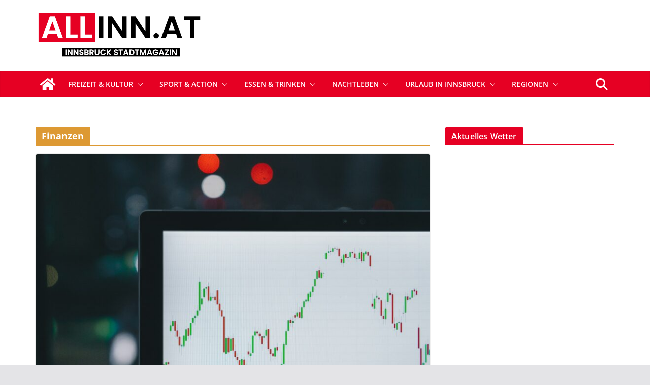

--- FILE ---
content_type: text/html; charset=utf-8
request_url: https://www.google.com/recaptcha/api2/aframe
body_size: 265
content:
<!DOCTYPE HTML><html><head><meta http-equiv="content-type" content="text/html; charset=UTF-8"></head><body><script nonce="i9rXTE37AAPhaJgpt8W-uA">/** Anti-fraud and anti-abuse applications only. See google.com/recaptcha */ try{var clients={'sodar':'https://pagead2.googlesyndication.com/pagead/sodar?'};window.addEventListener("message",function(a){try{if(a.source===window.parent){var b=JSON.parse(a.data);var c=clients[b['id']];if(c){var d=document.createElement('img');d.src=c+b['params']+'&rc='+(localStorage.getItem("rc::a")?sessionStorage.getItem("rc::b"):"");window.document.body.appendChild(d);sessionStorage.setItem("rc::e",parseInt(sessionStorage.getItem("rc::e")||0)+1);localStorage.setItem("rc::h",'1769799247968');}}}catch(b){}});window.parent.postMessage("_grecaptcha_ready", "*");}catch(b){}</script></body></html>